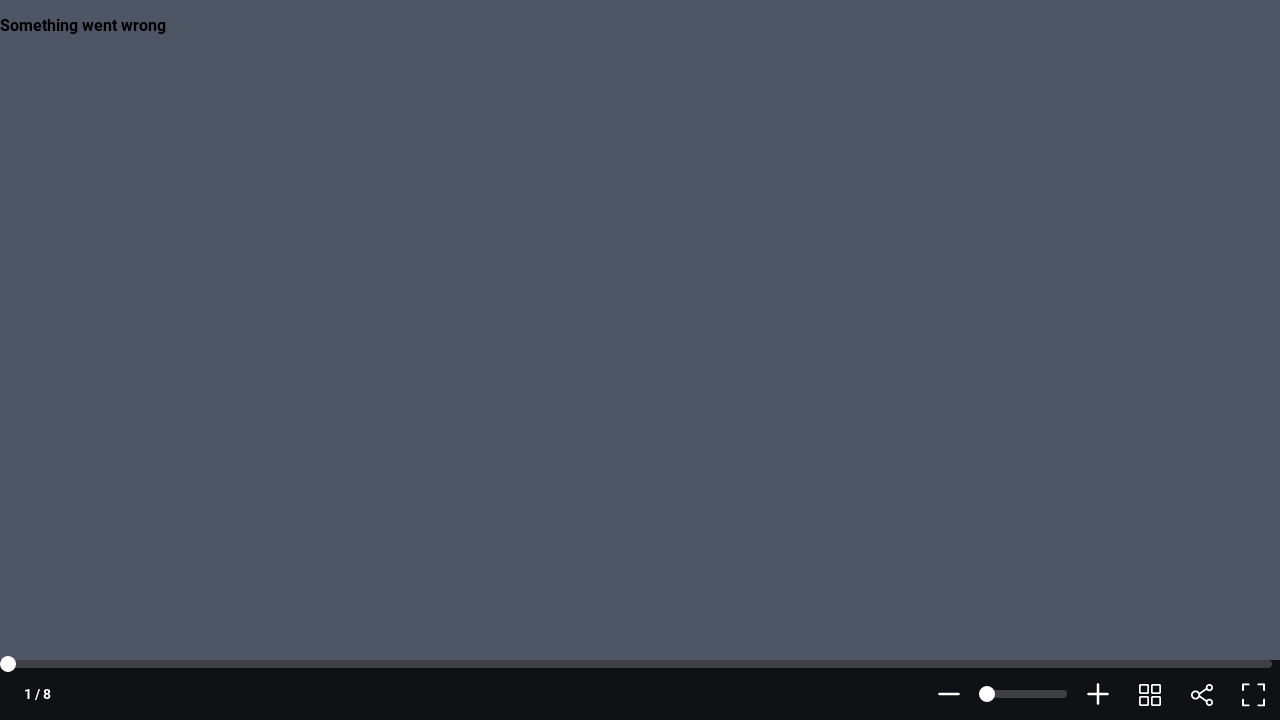

--- FILE ---
content_type: application/javascript
request_url: https://cdn.flipsnack.com/site/dist/public-profile.7691517096af0d0f059d.js
body_size: 3900
content:
!function(){"use strict";function e(e,t){(null==t||t>e.length)&&(t=e.length);for(var n=0,a=new Array(t);n<t;n++)a[n]=e[n];return a}function t(t,n){return function(e){if(Array.isArray(e))return e}(t)||function(e,t){var n=null==e?null:"undefined"!=typeof Symbol&&e[Symbol.iterator]||e["@@iterator"];if(null!=n){var a,o,c,i,r=[],s=!0,d=!1;try{if(c=(n=n.call(e)).next,0===t){if(Object(n)!==n)return;s=!1}else for(;!(s=(a=c.call(n)).done)&&(r.push(a.value),r.length!==t);s=!0);}catch(e){d=!0,o=e}finally{try{if(!s&&null!=n.return&&(i=n.return(),Object(i)!==i))return}finally{if(d)throw o}}return r}}(t,n)||function(t,n){if(t){if("string"==typeof t)return e(t,n);var a=Object.prototype.toString.call(t).slice(8,-1);return"Object"===a&&t.constructor&&(a=t.constructor.name),"Map"===a||"Set"===a?Array.from(t):"Arguments"===a||/^(?:Ui|I)nt(?:8|16|32)(?:Clamped)?Array$/.test(a)?e(t,n):void 0}}(t,n)||function(){throw new TypeError("Invalid attempt to destructure non-iterable instance.\nIn order to be iterable, non-array objects must have a [Symbol.iterator]() method.")}()}var n=function(e){var t="".concat(window.cloudFront,"/site/images/profile/default-thumb.gz.svg"),n=e.target;n instanceof HTMLImageElement&&n.src!==t&&(n.src=t)},a=function(){var e=document.getElementById("flipbookList");e&&e.addEventListener("error",n,!0),[].forEach.call(document.querySelectorAll("img[data-src]"),(function(e){e.setAttribute("src",e.getAttribute("data-src")),e.addEventListener("load",(function(){e.removeAttribute("data-src")}))}))},o=function(e){return e?Object.keys(e).reduce((function(t,n){return t.push("".concat(n,"=").concat(encodeURIComponent(e[n]))),t}),[]).join("&"):""},c=["Jan","Feb","Mar","Apr","May","Jun","Jul","Aug","Sept","Oct","Nov","Dec"],i=window,r=i.limit,s=i.accountId,d=i.profileUrl,l=i.excludeId,u=i.apiV2,m=i.folderHash,f=i.totalCollectionsCount,p="0",w=document.getElementById("loadMore"),g=document.getElementById("flipbookList"),h=m?1:0,v=!1,y=window.location.href,b=new URL(y).searchParams.get("search")||"",L=document.getElementById("searchCollections");L&&(L.value=b);var E=function(){g.innerHTML='\n                <div class="text-center py-4 mb-0">\n                    No publications found.\n                </div>',g.classList.replace("justify-content-lg-start","justify-content-center")},I=function(e){var t="";e.forEach((function(e){var n,a,o,i,r,s,d=e.datePublished?e.datePublished.split(" ")[0]:"",l='<div class="col-sm-auto p-0 mx-xs-0 my-xs-2 mx-sm-1 my-md-3 px-md-2 align-top flip-card-container">\n                <a\n                    class="flip-card h6"\n                    href="'.concat(window.profileUrl).concat(e.directLink.replace(".html","/full-view.html"),'"\n                >\n                    <span class="flip-image-container">\n                        <img class="d-block rounded" data-src="').concat(e.coverImgSrc,'">\n                    </span>\n                    <strong class="d-inline-block mw-100 font-weight-bold small">\n                        ').concat((r=e.name,s=(new DOMParser).parseFromString("<span>".concat(r,"</span>"),"text/html"),s.documentElement.innerHTML!==r?s.documentElement.textContent:r),"\n                    </strong><br>\n                    ").concat(e.hidePublishDate?"":'<small class="smaller text-muted font-weight-bolder">Published on '.concat((n=new Date(d),a=n.getFullYear(),o=c[parseInt("00".concat(n.getMonth()+1).slice(-2),10)-1],i="00".concat(n.getUTCDate()).slice(-2),"".concat(o," ").concat(i,", ").concat(a)),"</small>"),"\n                </a>\n            </div>");t+=l})),v?t.length?(g.innerHTML=t,v=!1):E():g.innerHTML+=t,a()},A=function(){var e={p:++h,accountId:s,excludeId:l,userUrl:d,folderHash:m||"",searchAfter:p||"0",searchKey:b},n="".concat(u,"/publications/related?").concat(o(e));b&&p&&p.length&&(n="".concat(u,"/publications/loadMore?").concat(o(e))),fetch(n).then((function(e){if(200!==e.status)throw new Error("Invalid response");return e.json()})).catch((function(){w.classList.add("d-none"),g.classList.add("d-none")})).then((function(n){var a=!0;if(n){if(!b&&n&&n.length)I(n),n.length===r&&(a=!1);else if(n[0]&&n[0].length){if(I(n[0]),n[1]&&n[1].length){var o=t(n,2);p=o[1]}n[0].length===r&&(a=!1)}else"0"===p&&1===e.p&&(E(),w.classList.add("d-none"));a?w.classList.add("d-none"):w.classList.remove("disabled")}else g.classList.add("d-none"),w.classList.add("d-none")}))};f&&!m&&(!function(){v=!0;for(var e="",t=0;t<Math.min(f,24);t++)e+='<div class="col-sm-auto p-0 mx-xs-0 my-xs-2 mx-sm-1 my-md-3 px-md-2 align-top flip-card-container">\n                <div class="flip-card">\n                    <div class="flip-image-container-placeholder animate-placeholder"></div>\n                    <div class="d-inline-block flip-title-placeholder animate-placeholder"></div><br>\n                    <div class="flip-publishdate-placeholder animate-placeholder"></div>\n                </div>\n            </div>';g.innerHTML=e}(),w.classList.add("disabled"),A());var k=function(){w.classList.add("disabled"),A()},C=window,x=C.apiV2,_=C.requestParams,P=document.getElementById("enableStartFromPage"),T=document.getElementById("startFromPage"),S=document.getElementById("copytext"),j=document.getElementById("copy-btn"),M=S?S.value:"",B=function(e){if(e){var t=M.indexOf("&")>-1?"&":"?";S.value="".concat(M).concat(t,"p=").concat(e)}else S.value=M},F=function(){window.addEventListener("message",(function(e){if(e.data&&"function"==typeof e.data.split&&("getAccessConfirmation"===e.data.split("-")[0]&&window.frames&&window.frames[0]&&window.flipbookHash)){var t=document.querySelector("#myPlayer iframe, #full-reader-link iframe");t&&t.contentWindow.postMessage("".concat("OKACCESS","-").concat(window.flipbookHash),"*")}}))},H=function(){try{var e=document.getElementById("player-iframe");if(e){var t=window.location.search,n="".concat(e.dataset.src);if(t&&URLSearchParams){var a=new URLSearchParams(t),o=a.get("p"),c=a.get("td"),i=a.get("email"),r=a.get("__hstc"),s=a.get("submissionGuid");if(r&&(n+="&__hstc=".concat(r)),s&&(n+="&submissionGuid=".concat(s)),o&&(n+="&p=".concat(o)),c&&(n+="&td=".concat(c)),i){n+="&email=".concat(i);var d=new URL(window.location.href);d.searchParams.delete("email"),window.history.replaceState(null,"",d.href)}}e.src=n}}catch(e){console.warn(e)}},D="profile",G="details",O="full-view",N=function(e){window.userCustomAnalyticsTrackingId&&window.hasAccessToWhiteLabel&&window.isPublicProfilePage&&e("config",window.userCustomAnalyticsTrackingId,{groups:"c",anonymize_ip:window.userCustomAnalyticsIpAnonymization})};function U(){window.userCustomGtmId&&window.userGtmLayer.push(arguments),window.userCustomAnalyticsTrackingId&&window.dataLayer.push(arguments)}window.dataLayerForGoogleTagManager=window.dataLayerForGoogleTagManager||[],window.userGtmLayer=window.userGtmLayer||[],window.dataLayer=window.dataLayer||[];var R,z,q,J,W=function(){if("undefined"!=typeof hubspotChatId){var e=document.createElement("script");e.src="//js.hs-scripts.com/".concat(hubspotChatId,".js"),document.head.appendChild(e)}},Y=function(){var e={ad_storage:"denied",ad_user_data:"denied",ad_personalization:"denied",analytics_storage:"denied",wait_for_update:500,region:window.cookieConsentCountries},t=document.cookie.split(";");if(void 0!==(t=t.find((function(e){return e.includes("agree_cookie_policy_v")})))){var n=JSON.parse(t.split("=")[1]);1===n.a&&(e.ad_storage="granted",e.ad_user_data="granted",e.ad_personalization="granted"),1===n.p&&(e.analytics_storage="granted",W())}return e};switch($((function(){setTimeout((function(){window.isPublicProfilePage&&window.hasAccessToWhiteLabel&&(U("consent","default",Y()),window.userCustomGtmId&&function(e,t){window[t]=window[t]||[],window[t].push({"gtm.start":(new Date).getTime(),event:"gtm.js"});var n=document.getElementsByTagName("script")[0],a=document.createElement("script"),o="dataLayer"!==t?"&l=".concat(t):"";a.async=!0,a.src="//www.googletagmanager.com/gtm.js?id=".concat(e).concat(o),n.parentNode.insertBefore(a,n)}(window.userCustomGtmId,"userGtmLayer"),window.userCustomAnalyticsTrackingId&&function(e){U("js",new Date),N(U);var t=document.getElementsByTagName("script")[0],n=document.createElement("script");n.async=!0,n.src="//www.googletagmanager.com/gtag/js?id=".concat(e),t.parentNode.insertBefore(n,t)}(window.userCustomAnalyticsTrackingId))}),1e3)})),window.profilePage){case D:!window.allFlipsLoaded&&w&&f>r&&(w.classList.remove("d-none"),w.addEventListener("click",k)),a();break;case G:H(),function(){var e=window.HAS_HEADER?70:0;if(window.FREE_PROFILE){var t=parseInt(getComputedStyle(document.documentElement).fontSize,10);e+=1.6*t+.25*t+t}document.documentElement.style.setProperty("--extraContent","".concat(e,"px"))}(),a(),z=$("#requestAccess"),q=$("#accessNotification"),J=$("#accessError"),q.hide(),J.hide(),z.click((function(){q.addClass("d-node"),J.hide(),fetch("".concat(x,"/publications/requestAccess?").concat(o(_))).then((function(e){if(200!==e.status)throw new Error("Invalid response");return e.json()})).catch((function(){J.text("An error occurred, try again later!"),J.show()})).then((function(e){z.hide(),e&&e.success?(q.text(e.message),q.show()):(J.text(e.message),J.show())}))})),(R=$(".popover-handle")).each((function(e,t){var n=$(t).data("class"),a=$(t).data("popover"),o='<div class="popover {className}" role="tooltip">\n    <div class="arrow"></div>\n    <div class="popover-body"></div>\n</div>'.replace("{className}",n);$(t).popover({placement:$(t).data("placement"),content:$(".popover-content.".concat(a)),html:!0,trigger:"click",template:o})})),$(document).on("click",(function(e){R.each((function(t,n){$(n).is(e.target)||0!==$(n).has(e.target).length||0!==$(".popover").has(e.target).length||$(n).popover("hide")}))})),P&&P.addEventListener("click",(function(e){e.stopImmediatePropagation(),T.disabled=!T.disabled,T.classList.toggle("text-muted"),T.disabled?B(null):B(T.value)})),T&&T.addEventListener("change",(function(e){var t=e.target.value;(t=parseInt(t,10))&&t<1&&(t=null),B(t)})),j&&j.addEventListener("click",(function(e){e.preventDefault(),S.select(),document.execCommand("copy")})),F();break;case O:H(),F()}$("#cookieAlert").on("closed.bs.alert",(function(){var e=new Date(Date.now());e.setYear(e.getFullYear()+10),document.cookie="agree_cookie_policy_v=1; path=/; expires=".concat(e)}))}();

--- FILE ---
content_type: text/xml
request_url: https://sqs.us-east-1.amazonaws.com/756737886395/flip-sts?Action=SendMessage&MessageBody=%7B%22ih%22%3A%22e7b656d794ab4d2385c9f54c4da9cadf%22%2C%22ch%22%3A%22dtme9k72gx%22%2C%22cih%22%3A%2212939dcc635d53d132eedbi137411587%22%2C%22e%22%3A%5B%7B%22eid%22%3A1%7D%5D%2C%22ts%22%3A1770149415%7D
body_size: 378
content:
<?xml version="1.0"?><SendMessageResponse xmlns="http://queue.amazonaws.com/doc/2012-11-05/"><SendMessageResult><MessageId>de92998a-9c77-40d5-a542-edb805e3c6cd</MessageId><MD5OfMessageBody>9a3c49f0344fd1534e184f36021517d0</MD5OfMessageBody></SendMessageResult><ResponseMetadata><RequestId>14b40022-4478-5c9a-b196-61de1c1f9c05</RequestId></ResponseMetadata></SendMessageResponse>

--- FILE ---
content_type: text/xml
request_url: https://sqs.us-east-1.amazonaws.com/756737886395/flip-sts?Action=SendMessage&MessageBody=%7B%22ih%22%3A%22e7b656d794ab4d2385c9f54c4da9cadf%22%2C%22ch%22%3A%22dtme9k72gx%22%2C%22cih%22%3A%2212939dcc635d53d132eedbi137411587%22%2C%22e%22%3A%5B%7B%22eid%22%3A6%2C%22pid%22%3A%222%22%7D%5D%2C%22ts%22%3A1770149415%7D
body_size: 378
content:
<?xml version="1.0"?><SendMessageResponse xmlns="http://queue.amazonaws.com/doc/2012-11-05/"><SendMessageResult><MessageId>5eab2c96-7a46-40ea-8f75-5056881f62ee</MessageId><MD5OfMessageBody>2e3fa4709f5eb77dd525e14e2c71879e</MD5OfMessageBody></SendMessageResult><ResponseMetadata><RequestId>e7bf059e-b9d1-5698-903d-6462e1b6c607</RequestId></ResponseMetadata></SendMessageResponse>